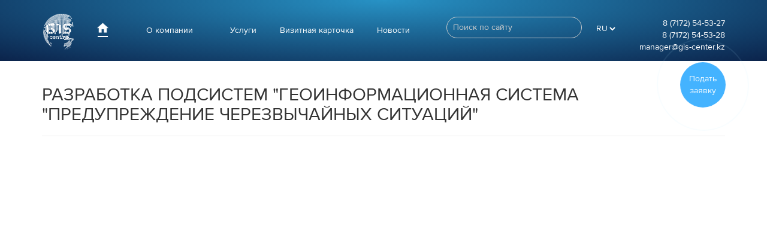

--- FILE ---
content_type: text/html; charset=utf-8
request_url: https://gis-center.kz/ru/uslugi/proekty/17-2012/84-razrabotka-podsistem-geoinformatsionnaya-sistema-preduprezhdenie-cherezvychajnykh-situatsij
body_size: 5879
content:
    <!DOCTYPE html>
    <html xmlns="http://www.w3.org/1999/xhtml" xml:lang="ru-ru" lang="ru-ru" dir="ltr">

    <head>
            	<base href="https://gis-center.kz/ru/uslugi/proekty/17-2012/84-razrabotka-podsistem-geoinformatsionnaya-sistema-preduprezhdenie-cherezvychajnykh-situatsij" />
	<meta http-equiv="content-type" content="text/html; charset=utf-8" />
	<meta name="author" content="Super User" />
	<meta name="description" content="Все проекты компании ТОО «Казахстанский Центр геоинформационных систем» в Казахстане" />
	<meta name="generator" content="Joomla! - Open Source Content Management" />
	<title>РАЗРАБОТКА ПОДСИСТЕМ &quot;ГЕОИНФОРМАЦИОННАЯ СИСТЕМА &quot;ПРЕДУПРЕЖДЕНИЕ ЧЕРЕЗВЫЧАЙНЫХ СИТУАЦИЙ&quot;</title>
	<link href="https://gis-center.kz/ru/component/search/?Itemid=124&amp;catid=17&amp;id=84&amp;format=opensearch" rel="search" title="Искать gis.kz" type="application/opensearchdescription+xml" />
	<link href="/media/mod_falang/css/template.css" rel="stylesheet" type="text/css" />
	<script src="/media/jui/js/jquery.min.js" type="text/javascript"></script>
	<script src="/media/jui/js/jquery-migrate.min.js" type="text/javascript"></script>
	<script src="/media/system/js/html5fallback.js" type="text/javascript"></script>
	<script type="text/javascript">

	</script>
	<link rel="alternate" href="https://gis-center.kz/ru/uslugi/proekty/17-2012/84-razrabotka-podsistem-geoinformatsionnaya-sistema-preduprezhdenie-cherezvychajnykh-situatsij" hreflang="ru-RU" />
	<link rel="alternate" href="https://gis-center.kz/kz/uslugi/proekty/17-2012/84-" hreflang="kz-KZ" />
	<link rel="alternate" href="https://gis-center.kz/en/uslugi/proekty/17-2012/84-" hreflang="en-GB" />

        <meta name="viewport" content="width=device-width, initial-scale=1.0, user-scalable=no, minimum-scale=1.0, maximum-scale=1.0">
        <meta name="yandex-verification" content="4ffe07c793a33fd8" />
        <meta name="google-site-verification" content="ueFxTPEtWiGvEx_7_gzxPozEIwz90a0CuFI66MOvx44" />
        <link rel="shortcut icon" href="/images/favicon.png" type="image/png">
        <link rel="stylesheet" href="/templates/system/css/system.css" type="text/css" />
        <link rel="stylesheet" href="/templates/system/css/general.css" type="text/css" />
        <link rel="stylesheet" href="/templates/mytemplate/bootstrap/css/bootstrap.min.css">
        <link rel="stylesheet" href="/templates/mytemplate/css/personal.css?version=0.0.02" type="text/css" />
        <link rel="stylesheet" href="/templates/mytemplate/css/media.css?version=0.0.07" type="text/css" />
        <link rel="stylesheet" href="/templates/mytemplate/css/lightbox.css" type="text/css" />
        <link rel="stylesheet" href="/templates/mytemplate/css/owl.carousel.css" type="text/css" />
        <link rel="stylesheet" href="/templates/mytemplate/css/owl.theme.default.css" type="text/css" />
        <link rel="stylesheet" href="/templates/mytemplate/css/animate.css" type="text/css" />
        <link rel="stylesheet" href="/templates/mytemplate/css/slicknav.min.css" type="text/css" />
        <script src="https://ajax.googleapis.com/ajax/libs/jquery/1.11.3/jquery.min.js" type="text/javascript"></script> 
        <script src="/templates/mytemplate/js/maskedinput.js"></script>
        <script src="/templates/mytemplate/bootstrap/js/bootstrap.min.js"></script>
        <script src="/templates/mytemplate/js/script.js"></script>
        <script src="/templates/mytemplate/js/owl.carousel.js"></script>
        <script src="/templates/mytemplate/js/jquery.slicknav.min.js"></script>
        <!-- Yandex.Metrika counter -->
<script type="text/javascript" >
   (function(m,e,t,r,i,k,a){m[i]=m[i]||function(){(m[i].a=m[i].a||[]).push(arguments)};
   m[i].l=1*new Date();k=e.createElement(t),a=e.getElementsByTagName(t)[0],k.async=1,k.src=r,a.parentNode.insertBefore(k,a)})
   (window, document, "script", "https://mc.yandex.ru/metrika/tag.js", "ym");

   ym(51880721, "init", {
        id:51880721,
        clickmap:true,
        trackLinks:true,
        accurateTrackBounce:true,
        webvisor:true
   });
</script>
<noscript><div><img src="https://mc.yandex.ru/watch/51880721" style="position:absolute; left:-9999px;" alt="" /></div></noscript>
<!-- /Yandex.Metrika counter -->
      
      
<!-- Global site tag (gtag.js) - Google Analytics -->
<script async src="https://www.googletagmanager.com/gtag/js?id=UA-132337842-1"></script>
<script>
  window.dataLayer = window.dataLayer || [];
  function gtag(){dataLayer.push(arguments);}
  gtag('js', new Date());

  gtag('config', 'UA-132337842-1');
</script>

</head>

  
 <body class="second-page">
       <div class="totop">
        <script src="/templates/mytemplate/js/lightbox.js"></script> <a id="touch-menu"><span></span><span></span><span></span></a>
        <div id="header">
            
          <div class="navigation2">
            <div class="container"> 
            <div class="menuall">
            		<div class="moduletable-logo">
						

<div class="custom-logo"  >
	<a href="/"><img src="/images/logo.png" alt=""/></a></div>
		</div>
			<div class="moduletable_menu">
						<ul class="nav menu">
<li class="item-101 default"><a href="/ru/" ><img src="/images/home.png" alt="Главная" /></a></li><li class="item-102 deeper parent"><a href="#" >О компании</a><ul class="nav-child unstyled small"><li class="item-109"><a href="/ru/o-kompanii/o-nas" >О нас</a></li><li class="item-110"><a href="/ru/o-kompanii/karera" >Карьера</a></li><li class="item-111"><a href="/ru/o-kompanii/studentam" >Студентам</a></li><li class="item-112"><a href="/ru/o-kompanii/preliminaring" >Прелиминаринг</a></li></ul></li><li class="item-103 active deeper parent"><a href="#" >Услуги</a><ul class="nav-child unstyled small"><li class="item-113"><a href="/ru/uslugi/razrabotka-korporativnykh-geoinformatsionnykh-sistem" >Разработка корпоративных геоинформационных систем </a></li><li class="item-114"><a href="/ru/uslugi/sozdanie-tsifrovoj-kartograficheskoj-produktsii" >Создание цифровой картографической продукции </a></li><li class="item-115"><a href="/ru/uslugi/geoservisy" >Геосервисы</a></li><li class="item-116"><a href="/ru/uslugi/distributsiya-arcgis" >Дистрибуция ArcGis</a></li><li class="item-117"><a href="/ru/uslugi/predlozhenie-dlya-vuzov" >Предложение для ВУЗов</a></li><li class="item-118"><a href="/ru/uslugi/obuchenie-po-rabote-v-arcgis-desktop" >Обучение по работе в ArcGis Desktop</a></li><li class="item-119"><a href="/ru/uslugi/konsaltingovye-uslugi" >Консалтинговые услуги </a></li><li class="item-124 current active parent"><a href="/ru/uslugi/proekty" >Проекты</a></li></ul></li><li class="item-104"><a href="/ru/vizitka-kompanii" >Визитная карточка</a></li><li class="item-127"><a href="/ru/novosti" >Новости</a></li></ul>
		</div>
			<div class="moduletable-search">
						<div class="search-search">
	<form action="/ru/uslugi/proekty" method="post" class="form-inline">
		<label for="mod-search-searchword" class="element-invisible">Искать...</label> <input name="searchword" id="mod-search-searchword" maxlength="200"  class="inputbox search-query" type="search" placeholder="Поиск по сайту" />		<input type="hidden" name="task" value="search" />
		<input type="hidden" name="option" value="com_search" />
		<input type="hidden" name="Itemid" value="144" />
	</form>
</div>
		</div>
			<div class="moduletable-lang">
						<div class="mod-languages-lang">

    <form name="lang" method="post" action="https://gis-center.kz/ru/uslugi/proekty/17-2012/84-razrabotka-podsistem-geoinformatsionnaya-sistema-preduprezhdenie-cherezvychajnykh-situatsij">
	<select class="inputbox" onchange="document.location.replace(this.value);" >
	        		    <option value="/ru/uslugi/proekty/17-2012/84-razrabotka-podsistem-geoinformatsionnaya-sistema-preduprezhdenie-cherezvychajnykh-situatsij" selected="selected">RU</option>
                            		    <option value="/kz/uslugi/proekty/17-2012/84-" >KZ</option>
                            		    <option value="/en/uslugi/proekty/17-2012/84-" >EN</option>
                    	</select>
	</form>

</div>
		</div>
			<div class="moduletable-phone">
						

<div class="custom-phone"  >
	<div>
<a href="tel:+77172545327">8 (7172) 54-53-27</a> <br/>
<a href="tel:+77172545328">8 (7172) 54-53-28</a>  
</div>
 
<a href="mailto:manager@gis-center.kz">manager@gis-center.kz</a></div>
		</div>
	 
            </div>  
            </div>
        </div>
         </div>
   <div id="main" class="container">
     <div id="content">
       <div class="jr_component">
                  <div class="jr_full">
           
           <div class="item-page-proekty" itemscope itemtype="https://schema.org/Article">
	<meta itemprop="inLanguage" content="ru-RU" />
	
		
			<div class="navigation1">
	<div class="page-header">
					<h2 itemprop="headline">
				РАЗРАБОТКА ПОДСИСТЕМ &quot;ГЕОИНФОРМАЦИОННАЯ СИСТЕМА &quot;ПРЕДУПРЕЖДЕНИЕ ЧЕРЕЗВЫЧАЙНЫХ СИТУАЦИЙ&quot;			</h2>
									</div>
	</div>
					
	
	
				
								<div itemprop="articleBody">
		 
<div class="geo">
<!--<iframe src="https://arcgis.gis-center.kz/portal/apps/MapJournal/index.html?appid=4e0dc0bff99e4d378386dbe4016029e1" width="100%" height="100%" align="left">
</iframe>  -->
</div>	</div>

	
							</div>
<div><a title="Faboba : Cr&eacute;ation de composantJoomla" style="font-size: 8px;; visibility: visible;display:inline;" href="http://www.faboba.com" target="_blank">FaLang translation system by Faboba</a></div> </div>
                  <div class="clr"></div>
       </div>
     </div>
   </div>
   
        
         
        <div class="backgray">
        
        
        
        
          
         
<div class="wrapper newslast" id="newslast1">
        <div class="container">
            <div class="default">
                <h2>Новости</h2>
                                <div class="blog1">
                    <p class="dlitelnost">10.10.2025</p>
                    <p class="txt">Компания заключила договор по услуге по предоставлению лицензий ArcGIS АО “Авиационная администрация Казахстана”</p>
                </div>
                                <div class="blog1">
                    <p class="dlitelnost">22.08.2025</p>
                    <p class="txt">Компания заключила договор  по услуге по предоставлению лицензии ArcGIS НАО “Евразийский национальный университет им.Л.Н.Гумилева”</p>
                </div>
                                <div class="blog1">
                    <p class="dlitelnost">30.07.2025</p>
                    <p class="txt">Компания заключила договор по услуге по предоставлению лицензии ArcGIS РГП "Государственный институт проведения работ по обследованию земель" Комитета по управлению земельными ресурсами Министерства сельского хозяйства Республики Казахстан”</p>
                </div>
                              <a class="moreread" href="/novosti">Все новости</a>
            </div>
        </div>
   </div>  
        
        
      </div>
   
   </div>
      
      <div id="footer">
      

<div class="custom-footer"  >
	<div class="container">
  <div class="col-md-12 ft">
    <ul>
    <!--<li><a href="/o-kompanii/o-nas" class="fat">О компании</a></li>
    <li><a href="/uslugi/razrabotka-korporativnykh-geoinformatsionnykh-sistem" class="fat">Услуги</a></li>-->
    <li><a href="/vizitka-kompanii" class="fat">Визитная карточка</a></li>
    </ul>
  </div>
  <div class="col-md-12 ft2">
    <p class="kont">
     <div>  
      <div >
    <a href="tel:+77172545327" class="bold">8 (7172) 54-53-27</a> <br>
      <a href="tel:+77172545328" class="bold">8 (7172) 54-53-28</a>
    </div>   
        
    <a href="mailto:manager@gis-center.kz">manager@gis-center.kz</a>
      </p>
  </div>
  <div class="col-md-24">
  <!-- <a class="copyright" href="https://cosmoweb.kz/astana" target="_blank">Разработано в COSMOWEB - создание сайтов в Астане</a>-->
  </div>
  
  <!--<a href="#myModal" data-toggle="modal" class="zakazat">Подать заявку</a>-->
  
<a href="#myModal" data-toggle="modal" class="telephone">
<div class="circlephone" style="transform-origin: center;"></div><div class="circle-fill" style="transform-origin: center;"></div><div class="img-circle" style="transform-origin: center;"><div class="img-circleblock" style="transform-origin: center;">Подать заявку</div></div>
</a>
  
  
  
</div></div>
 
      </div>
      
      <div class="modal fade" id="myModal" tabindex="-1" role="dialog" aria-labelledby="myModalLabel" aria-hidden="true" style="display: none;">
      <div class="modal-dialog big">
        <div class="modal-content">
          <div class="modal-header">
            </div>
          <div class="modal-body"> 
            <form id="form23"  method="POST">
              <button type="button" class="close" data-dismiss="modal" aria-hidden="true">×</button> 
              <h4 class="modal-title" id="myModalLabel">Нужна консультация по разработке корпоративных геоинформационных систем?</h4>
              <p><small>Программа: <input type="text" name="tip" readonly=""></small></p>
              <p> Имя: <input class="form-control" autocomplete="on" id="form_name" type="text" name="imy" required> </p>
              <p> Телефон: <input class="form-control" autocomplete="on" id="form_phone1" type="text" name="telefon" required> </p>
              <p> E-mail:<input class="form-control" autocomplete="on" id="form_email" type="email" name="email" required></p>
              <p> Содержание:<input class="form-control" autocomplete="on" id="form_sodr" type="sodr" name="sodr" required></p>
              <input class="" type="hidden" name="formDatas" value="Заявка с сайта">
              <input type="submit" value="Отправить заявку" class="btn-send form-control"> 
            </form>
             <div class="modimg">
             <img src="/images/gl1.png" alt="глобус">
            </div>
          </div>
        </div>
      </div>
     </div>

   
<div id="back-top" style="display: block;">
<a href="#"><img src="/images/top.svg"></a>
</div>
   
   
<script>
  jQuery(".second-page #header").addClass("astana"); 
</script> 
   
 <script>  
  jQuery(function ($) {
                $("#back-top").hide();
                $(function () {
                    $(window).scroll(function () {
                        if ($(this).scrollTop() > 50) {
                            $('#back-top').fadeIn();
                        }
                        else {
                            $('#back-top').fadeOut();
                        }
                    });
                    $('#back-top a').click(function () {
                        $('body,html').animate({
                            scrollTop: 0
                        }, 800);
                        return false;
                    });
                });
            });
           jQuery(document).ready(function () {
                jQuery('a#touch-menu').click(function () {
                    if (jQuery('ul.menu').css('display') == 'none') {
                        jQuery('ul.menu').css('display', 'block');
                    }
                    else {
                        jQuery('ul.menu').css('display', 'none');
                    }
                });
            });  
   
$('.year-carousel').owlCarousel({
    loop:true,
    autoplay:true,
    margin:10,
    nav:true,
    dots:false,
    animateIn: 'fadeIn',
    smartSpeed:450,
    responsive:{
        0:{
            items:1
        },
        600:{
            items:1
        },
        1000:{
            items:1
        }
    }
});
  
$('.partner-carousel').owlCarousel({
    loop:true,
    autoplay:true,
    margin:10,
    nav:false,
    dots:false,
    responsive:{
        0:{
            items:2
        },
        600:{
            items:3
        },
        1000:{
            items:5
        }
    }
});
   
  $('.sl-carousel').owlCarousel({
    loop:true,
    autoplay:true,
    margin:10,
    nav:true,
    navText: ["<img src='/images/left.png'>","<img src='/images/right.png'>"],
    dots:false,
    animateIn: 'fadeInLeftBig',
    responsive:{
        0:{
            items:1
        },
        600:{
            items:1
        },
        1000:{
            items:1
        }
    }
}); 
   
   
$('.god-carousel').owlCarousel({
    loop:true,
    autoplay:true,
    margin:10,
    nav:true,
    dots:false,
    animateOut: 'slideOutDown',
    animateIn: 'flipInX',
    responsive:{
        0:{
            items:1
        },
        600:{
            items:1
        },
        1000:{
            items:1
        }
    }
}); 
   jQuery(document).ready(function(){
        jQuery(function(jQuery){
          var content_height = jQuery('.navigation2').offset().top;
          jQuery(window).scroll(function() {             
            var top = jQuery(document).scrollTop();
            if (top > content_height) jQuery('.navigation2').addClass('fixed'); 
            else jQuery('.navigation2').removeClass('fixed');
          });
        });
      }); 
   
       jQuery(document).ready(function(){
        jQuery(function(jQuery){
          var content_height = jQuery('.navigation1').offset().top;
          jQuery(window).scroll(function() {             
            var top = jQuery(document).scrollTop();
            if (top > content_height) jQuery('.navigation1').addClass('fixed'); 
            else jQuery('.navigation1').removeClass('fixed');

          });
        });
      });
   
if (jQuery('div').hasClass('moduletable-menu')) {
    jQuery('.moduletable-menu ul').attr("id", "menu2");
}
jQuery('.menu').attr("id", "menu2"); 

jQuery('#menu2').slicknav({
	duration: 500,
    label: '',
    brand: "<a href='/'><img src='/images/logo.png' class='responsive'></a>"
});
  
  $(".slicknav_brand").after("<a class='mob_header_num' href='tel:+77172738026'>8 (7172) 73-80-26</a>");

  jQuery(document).ready(function() { 
  jQuery('input[name="tip"]').val(jQuery('h2[itemprop="headline"]').text().replace(/\s{2,}/g, ' ')); 
  }); 
   
  jQuery('.cat-children .last a').attr('href', '/uslugi/proekty/obshchaya-informatsiya-dlya-diagrammy'); 
   
</script>
           
</body>
</html>

--- FILE ---
content_type: text/css
request_url: https://gis-center.kz/templates/mytemplate/css/personal.css?version=0.0.02
body_size: 6726
content:
@font-face {
			font-family: "ProximaNovaRegular";
			src: url("../fonts/ProximaNovaRegular/ProximaNovaRegular.eot");
			src: url("../fonts/ProximaNovaRegular/ProximaNovaRegular.eot?#iefix")format("embedded-opentype"),
			url("../fonts/ProximaNovaRegular/ProximaNovaRegular.woff") format("woff"),
			url("../fonts/ProximaNovaRegular/ProximaNovaRegular.ttf") format("truetype");
			font-style: normal;
			font-weight: normal;
}
@font-face {
			font-family: "ProximaNovaBold";
			src: url("../fonts/ProximaNovaBold/ProximaNovaBold.eot");
			src: url("../fonts/ProximaNovaBold/ProximaNovaBold.eot?#iefix")format("embedded-opentype"),
			url("../fonts/ProximaNovaBold/ProximaNovaBold.woff") format("woff"),
			url("../fonts/ProximaNovaBold/ProximaNovaBold.ttf") format("truetype");
			font-style: normal;
			font-weight: normal;
}
@font-face {
			font-family: "ProximaNovaBlack";
			src: url("../fonts/ProximaNovaBlack/ProximaNovaBlack.eot");
			src: url("../fonts/ProximaNovaBlack/ProximaNovaBlack.eot?#iefix")format("embedded-opentype"),
			url("../fonts/ProximaNovaBlack/ProximaNovaBlack.woff") format("woff"),
			url("../fonts/ProximaNovaBlack/ProximaNovaBlack.ttf") format("truetype");
			font-style: normal;
			font-weight: normal;
}

body {
    width: 100%;
    height: 100%;
    margin: 0;
    padding: 0;
    font-family: "ProximaNovaRegular";
    display: flex;
    flex-direction: column;
    min-height: 100vh;
}

.jr_component {
    width: 100%;
    margin: 0 auto;
}

.jr_component .jr_full {
    float: left;
    width: 100%;
}

.jr_component .jr_middle {
    float: left;
    width: 70%;
}

.jr_component .jr_small {
    float: left;
    width: 30%;
}

.jr_component .jr_right {
    float: left;
    width: 27%;
    margin-left: 3%;
}

.jr_component .jr_left {
    float: left;
    width: 27%;
    margin-left: 3%;
}

.jr_component .jr_right,
.jr_component .jr_left {
    float: left;
}

.jr_component .jr_right .moduletable,
.jr_component .jr_left .moduletable {
    float: left;
    margin: 2;
    padding: 2%;
    width: 96%;
}

.clr {
    clear: both;
    float: none;
    margin: 0;
    padding: 0;
}

div#back-top img {
    position: fixed;
    right: 2%;
    top: inherit;
    bottom: 20px;
    z-index: 10;
}
.slider {
  width: 100%;
  height: 100%;
  margin: 0 auto;
  overflow: hidden;
  }

.slider__container {
    position: relative;
    width: 100%;
    height: 100%;
    display: block;
    margin: 0;
    padding: 0;
    font-size: 0;
    list-style: none;
    white-space: nowrap;
}

.slider__content {
    top: 0;
    left: 0;
    width: 100%;
    height: 100%;
    font-size: 16px;
}
    
.slider__item {
    position: relative;
    height: 100%;
    width: 100%;
    display: inline-block;
}

.slider-controls {
  width: 100%;
  position: absolute;
  top: 58%;
  z-index: 10;
  width: 20%;
  left: 8%;
}
  
.slider-controls > .previous,
.slider-controls > .next {
    position: absolute;
    width: 50px;
    height: 50px;
    display: block;
    cursor: pointer;
    border: none;
    outline: none;
    user-select: none;
    background-size: 48px;
    background-color: transparent;
    background-repeat: no-repeat;
}
.slider-controls > .next {
    background-image: url("/images/right.png");
    left: 100px;
}

.slider-controls > .previous {
    left: 20px;
    background-image: url("/images/left.png");
}

.slider-navigation {
  position: absolute;
  left: 0;
  right: 0;
  bottom: 32px;
  text-align: center;
  display: none;
}

.slider-navigation > li {
    position: relative;
    display: inline-block;
    margin-right: 12px; 
}

.slider-navigation > li > a {
      display: inline-block;
      width: 15px;
      height: 15px;
      border: 3px solid #FFF;
      border-radius: 50%;
      background: transparent;
      transition: all 0.4s ease; 
}

.slider-navigation > li > a.is-active {
        background: rgba(255, 255, 255, 0.5);
        border-color: rgba(255, 255, 255, 0); 
}

.section {
  position: relative;
  width: 100%;
  height: 100%;
  box-sizing: border-box; 
}

.grid {
  display: table;
}

.grid > .column {
    width: 50%;
    display: table-cell;
    vertical-align: middle; 
}

.grid > .column:first-child {
      text-align: right;
      vertical-align: unset;
      padding-top: 10%;
}

.title {
  font-size: 40px;
  color: #FFF;
  text-align: left;
  padding-left: 17%;
  font-family: "ProximaNovaBold";
}
.title a {
    color: #fff;
}
.menuall {
    position: absolute;
    z-index: 2;
    width: 100%;
    margin-top: 2%;
}

.moduletable-slider {
    background: radial-gradient(at top, #2792c5, #0b234b);
    position: relative;
    height: 100vh;
}
#header .container {
    position: relative;
}

.moduletable-logo {
    width: 5%;
    float: left;
}

.moduletable_menu ul {
    padding: 0;
}

.moduletable_menu ul li {
    display: table-cell;
    width: 1%;
}

.moduletable_menu {
    width: 52%;
    float: left;
}

.moduletable-search {
    float: left;
    width: 22%;
    margin-top: 5px;
    text-align: right;
}

.moduletable-lang {
    float: left;
    width: 7%;
    margin-top: 15px;
    text-align: center;
}

.moduletable_menu .nav>li>a:hover, .nav>li>a:focus {
    background: transparent;
    color: #fff;
}
.moduletable_menu .nav>li>a {
    color: #fff;
    text-align: center;
    padding: 15px 0;
}

.moduletable-search label {
    display: none;
}

input[type="search"] {
    border-radius: 20px;
    background: transparent;
    width: 90%;
    padding: 7px 10px;
    border: 1px solid #ccc;
}

.moduletable-search ::placeholder {
    color: #ccc;
}
.grid > .column:last-child {
    padding: 5% 0;
}

.bluered {
    position: absolute;
    bottom: 0;
    min-height: 168px;
    z-index: 1;
}
.moduletable-phone {
    width: 14%;
    float: left;
    text-align: right;
    padding-top: 6px;
}

.moduletable-phone a {
    color: #fff;
}

p.whblue {
    font-size: 18px;
    font-family: "ProximaNovaBold";
}

.bluered p {
    color: #b3d9ff;
}

.bluered .col-md-12:first-child {
    padding: 30px 100px;
    padding-left: 9%;
}
.blockfir {
    float: left;
    width: 49.9%;
    background: #025b94ba;
    min-height: 168px;
    padding: 50px 40px;
    border-radius: 10px;
    display: flex;
    margin-right: 0.1%;
}

.blockfir p span {
    display: block;
    font-family: "ProximaNovaBold";
    font-size: 24px;
    margin-bottom: 20px;
}

.blockfir p {
    font-size: 16px;
    color: #fff;
}
.col-md-12.last {
    padding: 0;
}
.moduletable-usl {
    background: #0a2745;
    padding: 5% 0;
}

.moduletable-usl .col-md-8 img {
    width: 100%;
    border-radius: 10px;
    z-index: 3;
}

.logus {
    width: unset! important;
    position: absolute;
    top: 35%;
    left: 50%;
    transform: translate(-50%);
}

.moduletable-usl .col-md-8 p {
    position: absolute;
    top: 50%;
    left: 50%;
    transform: translate(-50%);
    color: #fff;
    font-size: 18px;
    text-align: center;
    opacity: 0;
}

.moduletable-usl .col-md-8 {
    padding: 0;
    border-radius: 10px;
    display: table;
    margin-bottom: 0.5%;
    width: 32.3%;
    margin-right: 0.5%;
    margin-left: 0.5%;
    min-height: 232px;
}
.col-md-8.bir:before {
    background: #0887a7;
}
.col-md-8.second:before {
    background: #511001;
}
.col-md-8.third:before {
    background: #01360a;
}
.col-md-8.four:before {
    background: #350e41;
}
.col-md-8.five:before {
    background: #01092f;
}
.col-md-8.six:before {
    background: #012b3b;
}
.col-md-8.bir:hover:before {
    opacity: 1;
    transition: 0.5s;
}
.col-md-8.second:hover:before {
    opacity: 1;
    transition: 0.5s;
}
.col-md-8.third:hover:before {
    opacity: 1;
    transition: 0.5s;
}
.col-md-8.four:hover:before {
    opacity: 1;
    transition: 0.5s;
}
.col-md-8.five:hover:before {
    opacity: 1;
    transition: 0.5s;
}
.col-md-8.six:hover:before {
    opacity: 1;
    transition: 0.5s;
}
.moduletable-usl .col-md-8:before {
    content: "";
    position: absolute;
    z-index: 2;
    top: 0;
    left: 0;
    width: 100%;
    height: 100%;
    border-radius: 10px;
    opacity: 0;
}
.moduletable-usl .col-md-8:hover .logus {
    top: 15%;
    transition: 0.5s;
}

.moduletable-usl .col-md-8:hover p {
    z-index: 3;
    opacity: 1;
}
.moduletable-proekty {
    padding: 5% 0;
}

a[href="http://www.faboba.com"] {
    display: none! important;
}
.bel {
    font-size: 42px;
    font-family: "ProximaNovaBold";
    margin-bottom: 0;
    padding-right: 25%;
}
.slicknav_menu {
    display: none;
}
.col-md-12.pr p {
    color: #fff;
    margin-bottom: 0;
}
.prs {
    min-height: 130px;
    margin-bottom: 3%;
}
.col-md-12.pr:last-child {
    padding-top: 20px;
}
.col-md-12.firts {
    background: #394b60b5;
    border-radius: 7px;
    min-height: 116px;
    margin-bottom: 1%;
    width: 49%;
    margin-right: 0.5%;
    margin-left: 0.5%;
    padding: 10px 0;
}

.txtblue {
    display: table;
    padding-left: 5%;
    width: 80%;
}

.txtblue p span {
    font-family: "ProximaNovaBold";
    color: #fff;
    display: block;
    font-size: 20px;
}
.imgblue {
    width: 20%;
    float: left;
    height: 10;
}

.imgblue img {
    margin: 0 auto;
    display: table;
}

.txtblue p {
    color: #fff;
}
.col-md-12.firts:hover {
    transition: 0.3s;
    background: linear-gradient(to bottom left, #006493, #0692d5);
}
.numberyear {
    float: left;
    width: 30%;
    background: #0527478f;
    font-size: 190px;
    font-family: "ProximaNovaBold";
    border-radius: 10px;
    height: 260px;
}
.numberyear p {
    margin-bottom: 0;
    text-align: right;
    padding-right: 6%;
    color: #fff;
    height: 260px! important;
}
.yeartx {
    float: left;
    width: 70%;
    color: #fff;
    padding-left: 3%;
    padding-right: 20%;
    padding-top: 0;
}

.yeartx p span {
    font-family: "ProximaNovaBold";
    font-size: 30px;
    display: block;
    margin-bottom: 20px;
    text-transform: uppercase;
}
.moduletable-year {
    position: relative;
    padding: 5% 0;
    padding-top: 0;
}
.backgray {
    background: url(/images/bluegray.png);
}
.moduletable-year .owl-nav{position:absolute;width: 10%;left: 32%;top: 85%;margin-top: 0! important;}
.moduletable-year .owl-next{float:right;background:transparent!important;color:transparent!important;}
.moduletable-year .owl-prev{float:left;background:transparent!important;color:transparent!important;/* margin-left:-20px!important; */}
.moduletable-year .owl-next:before{content:url(/images/right.png);}
.moduletable-year .owl-prev:before{content:url(/images/left.png);}
.moduletable-company {
    padding: 5% 0;
}

h1 {
    color: #2f7fed;
    font-size: 16px;
    font-family: "ProximaNovaBold";
}

.ak {
    color: #fff;
    font-size: 42px;
    font-family: "ProximaNovaBold";
}

.okom {
    float: left;
    width: 60%;
}

.comp {
    float: left;
    width: 40%;
}

.okom p {
    color: #fff;
}
.moduletable-partners {
    background: #363d4f57;
    padding: 2% 0;
}
.moduletable-partners .owl-carousel .owl-item img {
    margin: 0 auto;
    object-fit: contain;
    height: 140px;
    border: 1px solid #fff;
    padding: 10px;
}
#footer {
    background: #051228;
    padding: 2% 0;
    padding-bottom: 10px;
}

#footer a {
    color: #fff;
}
.col-md-12.ft ul {
    padding: 0;
    margin-bottom: 0;
}

.col-md-12.ft ul li {
    list-style: none;
    display: table-cell;
    text-align: center;
}

.col-md-12.ft ul li a:hover {
    text-decoration: none;
}
.col-md-12.ft2 p {
    color: #fff;
    text-align: right;
}

.col-md-12.ft2 a {
    margin-right: 20px;
    margin-left: 20px;
}

.col-md-12.ft2 {
    text-align: right;
    float: right;
}
.kont span {
    font-family: "ProximaNovaBold";
    font-size: 18px;
}

a.copyright {
    text-align: center;
    display: table;
    width: 100%;
    margin-top: 20px;
}
select.inputbox {
    background: transparent;
    border: unset;
    color: #fff;
    width: 50%;
}
.hex.as1:hover {
    background-image: url(/images/redperson.png)! important;
}
.hexa, .hexa div {
  margin: 0 auto;
  transform-origin: 50% 50%;
  overflow: hidden;
}
.hexa {
    width: 175px;
    height: 200px;
    float: left;
    cursor: pointer;
}
img.bas {
    width: 173px;
    height: 200px;
    object-fit: contain;
}
.hexa div {
  width: 100%;
  height: 100%;
}
.hexa {
  transform: rotate(120deg);
}
.hex1 {
  transform: rotate(-60deg);
}
.hex2 {
  transform: rotate(-60deg);
}
img.sas {
    position: absolute;
    top: 0;
    left: 0;
    width: 173px;
    height: 200px;
    object-fit: cover;
    opacity: 0;
}
img.bas {
    width: 173px;
    height: 200px;
    object-fit: cover;
}
.imghex:hover .sas {
    opacity: 1;
}
.astana {
    background: radial-gradient(at top, #2792c5, #0b234b);
    padding-bottom: 1%;
}

.astana .menuall {
    position: static;
}

.year {
  font-family: 'Open Sans', sans-serif;
  -moz-transform: translate(-50%, -50%);
  -ms-transform: translate(-50%, -50%);
  width: 100%;
}
.year li.active:before {
  background: #0080f1;
}
.year li.active {
  opacity: 1;
}
.year li {
  display: inline-block;
  margin-right: 1rem;
  margin-left: 1rem;
  position: relative;
  opacity: 0.8;
  cursor: pointer;
  width: 22%;
}
.year li:hover {
  opacity: 1;
}
.year li:last-of-type {
  margin: 0;
}
.year li:last-of-type:after {
  content: none;
}

.yearproject .item {
    width: 100%;
    display: table;
}

.year li a img {
    height: 240px;
    object-fit: cover;
    padding: 10px;
}
.god {
    color: #1b608e;
    font-size: 50px;
    font-family: "ProximaNovaBold";
    margin: 0 auto;
    display: table;
    border-bottom: 1px solid #2179aa;
    width: 100%;
    text-align: center;
    margin-bottom: 20px;
}
.yearproject .owl-prev:before {
    content: url(/images/left-arrow.png);
    margin: 0 auto;
    display: table;
}
.yearproject .owl-next:before {
    content: url(/images/right-arrow.png);
    margin: 0 auto;
    display: table;
}

.yearproject .owl-next {
    color: transparent! important;
    background: #50242400! important;
    height: 40px;
    float: right;
}

.yearproject .owl-prev {
    color: transparent! important;
    background: #50242400! important;
    height: 40px;
    float: left;
}
.btnFeedback {
    color: #1b608e;
    font-size: 15px;
}

.btnFeedback:hover {
    text-decoration: none;
}
.zayavka .close {color: #0878dc;opacity: 1;font-size: 30px;text-shadow: none;}

.zayavka .modal-body img {
    width: 100%;
    margin-bottom: 20px;
}
.zayavka .modal-content {
    height: 30vh;
    display: table;
}
.park {
    float: left;
    font-size: 20px;
    width: 50%;
    padding-left: 10px;
    font-weight: bold;
}
.modalimg {
    width: 50%;
    float: left;
}

.park a {
    display: table;
    font-size: 16px;
    background: #106ab9;
    color: #fff;
    padding: 11px;
    margin-top: 30px;
    border-radius: 5px;
}
.yearproject .owl-controls {
    position: absolute;
    width: 100%;
    z-index: 1;
    bottom: 30%;
}
.kontakty .col-md-6 img {
    width: 100%;
}
.kontakty .col-md-18 a {
    margin-bottom: 20px;
    display: table;
    font-size: 16px;
    color: #000;
}

.kontakty .col-md-18 a img {
    margin-right: 10px;
}
.kontakty iframe {
    width: 100%;
    margin-top: 30px;
    margin-bottom: 30px;
}
.yeartx p {
    font-size: 25px;
}
ul.nav-child.unstyled.small li a {
    color: #fff;
    font-size: 14px;
}

ul.nav-child.unstyled.small {
	position: absolute;
	background: #055085;
	display: none;
	text-align: center;
	padding-left: 0;
	width: 190px;
	z-index: -2;
	margin-left: -32px;
}
.moduletable_menu ul li:hover ul.nav-child.unstyled.small {
    z-index: 3;
    display: block;
}
.kontakty {
    display: table;
}

.sat {
    display: table;
    width: 100%;
    margin: 5% 0;
}
.special {
    margin-bottom: 20px;
    text-align: center;
    font-size: 24px;
    color: #17537f;
    margin-top: 30px;
}
.moreread {
    background: #0080f1;
    padding: 10px;
    display: table;
    margin: 0 auto;
    color: #fff;
    margin-bottom: 20px;
}
.col-md-12.twobl p span {
    display: table;
    margin: 0 auto;
    font-size: 20px;
    color: #0080f1;
    font-weight: bold;
}

.col-md-12.twobl p {
    font-size: 14px;
    border: 1px solid #0080f1;
    padding: 10px;
    height: 110px;
    text-align: center;
}
ul.nav-child.unstyled.small li {
    display: table;
    width: 100%;
    border-bottom: 1px solid #fff;
    padding: 10px;
    margin: 0;
}
ul.nav-child.unstyled.small li a:hover {
    text-decoration: none;
}

ul.nav-child.unstyled.small li:hover {
    background: #1e6b9a;
    transition: 0.5s;
}
.zdem {
    color: #016ccc;
    font-size: 23px;
    margin: 20px 0;
    text-align: center;
    padding: 20px;
    display: table;
    width: 100%;
}
.zdem.gis {
    margin: 0;
    padding: 0;
    font-size: 20px;
    margin-bottom: 10px;
    text-transform: uppercase;
    color: #000;
}
.blog-proekty .cat-children>div {
    display: table;
    width: 32.3%;
    float: left;
    border: 1px solid #1b5498;
    margin: 0.5%;
    -moz-transition: all 1s ease-out;
    -o-transition: all 1s ease-out;
    -webkit-transition: all 1s ease-out;
}

.blog-proekty .page-header {
    text-align: center;
    border-bottom: unset;
}

.blog-proekty .cat-children>div:hover {
    -webkit-transform: scale(1.1);
    -moz-transform: scale(1.1);
    -o-transform: scale(1.1);
    background: radial-gradient(at top, #2792c5, #19458e);
}

.blog-proekty .cat-children>div:hover .page-header a {
    color: #fff;
    text-decoration: none;
}

.blog-proekty {
    display: table;
    width: 100%;
    margin: 30px 0;
}
.blog-proekty .clearfix {
    display: table;
    border: 2px solid #227dae;
    width: 30%;
    float: left;
    margin: 0.5%;
    padding: 15px;
}

.blog-proekty .clearfix .page-header {
    margin: 0 auto;
    height: 125px;
    margin-bottom: 10px;
}

.blog-proekty .clearfix .page-header h2 {
    margin: 0 auto;
    text-align: left;
    line-height: 0.8;
}

.blog-proekty .clearfix .readmore {
    background: #2077a8;
    display: table;
    margin-top: 10px;
}

.blog-proekty .clearfix .readmore a {
    color: #fff;
}

.blog-proekty .clearfix .page-header h2 a:hover {
    text-decoration: none;
}
select.inputbox option {
  background: #175480;  
}
body a:hover {
    text-decoration: none;
}

.moreread:hover {
    color: #fff;
}
.inside {
    float: left;
    width: 13%;
    border: 1px solid #0080f1;
    margin: 0.5%;
    background: #0080f14d;
}

.inside img {
    width: 100%;
    height: 120px;
    object-fit: contain;
    padding: 10px;
}
.strory {
    background: #195c8a;
    padding: 5px;
    color: #fff;
    float: left;
    font-size: 16px;
}
.strory:hover {
    color: #fff;
}
.special.ask {
    display: table;
    margin-top: 0;
}
.search {
    margin: 20px 0;
}
.search .btn-group.pull-left input {
    border: 1px solid #1c6694;
    padding: 10px;
}

.search .btn-group.pull-left button {
    background: #17527e;
    color: #fff;
    margin-top: 4px;
}
.kontakty .col-md-6 {
    padding: 0;
    margin-bottom: 20px;
}
.moduletable-news {
    display: table;
    width: 100%;
    padding: 5% 0;
    padding-bottom: 0;
}
.zakazat {
    right: 0;
    top: 8%;
    background: #0d2c55;
    padding: 10px;
    position: fixed;
    z-index: 9;
}
input.btn-send.form-control {
    background: #0a4a77;
    color: #fff;
    width: 60%;
    margin: 0 auto;
    background: linear-gradient(      to bottom right,        #1f73a3, #248bce,       #3586ff, #4f9bdc,       #54c3e4, #00C9FF,       #12c0f5, #a6ecf7);
    background-repeat: no-repeat;
    background-size: 1000% 1000%;
    animation: gradient 60s ease infinite;
    border-radius: 10px;
    font-size: 18px;
    height: unset! important;
    border: unset;
}

.modal-header .close {
    color: #0a4a77! important;
    opacity: 1;
}

.modal-title {
    text-align: left;
    color: #0073a0;
    font-size: 20px;
    margin-top: 23px;
    margin-bottom: 10px;
}
.btnFeedback span {
    height: 60px;
    display: table;
    color: #000;
    text-align: center;
    width: 100%;
}
.blog-proekty .clearfix img {
    width: 100%;
    height: 160px;
    object-fit: cover;
}
.blog-proekty .clearfix .page-header h2 a {
    font-size: 14px;
    line-height: unset;
}

.blog-proekty .pull-left {
    margin-bottom: 20px;
}
.item-page-proekty .pull-left.item-image {
    width: 40%;
    margin-right: 10px;
}

.item-page-proekty .pull-left.item-image img {
    width: 100%;
}

.item-page-proekty .insmat span {
    color: #0080f1;
    font-family: "ProximaNovaBold";
}
.insimage {
    margin-bottom: 20px;
}
.comp img {
    width: 100%;
}
.ak a {
    color: #fff;
}

.moduletable-news .okom {
    padding-left: 2%;
}
.zagalovok span {
    color: #2f7fed;
    font-size: 16px;
    font-family: "ProximaNovaBold";
    display: table;
    margin-bottom: 20px;
}
.more:after {
    content: url(/images/right.png);
    position: absolute;
    margin-left: 10px;
}

.more {
    color: #237fed;
}
.blog1 {
    border-bottom: 1px solid #ccc;
    margin-bottom: 4%;
}

.namekurs {
    color: #2484b6;
    font-size: 16px;
    font-family: "ProximaNovaBold";
}
.txt {
    font-size: 16px;
}
.kodkurs {
    color: #237fed;
}

.dlitelnost {
    color: #237fed;
    font-size: 20px;
}

.pricekurs {
    color: #ffffff;
    background: #2f7fed;
    display: table;
    padding: 5px;
}

.default h1 {
    text-align: center;
    border-bottom: 1px solid #ccc;
    padding-bottom: 20px;
    margin-bottom: 20px;
    font-size: 25px;
}
ul.kodmenu {
  list-style: none;
}
ul.kodmenu li span {
    color: #0080f1;
}

ul.kodmenu li {
    display: table;
    padding: 5px;
    margin-bottom: 5px;
    width: 120px;
    border: 1px solid #144975;
}
.courseselect {
    border: 1px solid #0080f1;
    width: 280px;
    margin-bottom: 10px;
    padding: 10px;
}
button.kp {
    background: #0080f1;
    border: unset;
    padding: 10px;
    margin-bottom: 20px;
    color: #fff;
}
.red {
    color: red;
    font-size: 16px;
}
.geo iframe {
    width: 100%;
    height: 500px;
}
.gislink {
    display: table;
    border: 1px solid #0080f1;
    padding: 10px;
    background: #0080f1;
    color: #fff;
    font-size: 16px;
    margin: 0 auto;
}
.moduletable-partners h2 {
    color: #fff;
    font-size: 42px;
    font-family: "ProximaNovaBold";
    text-align: left;
    border: unset;
    margin-bottom: 20px;
}
.wrapper.newslast h2 {
    color: #fff;
    font-size: 42px;
    font-family: "ProximaNovaBold";
    text-align: left;
    border: unset;
    margin-bottom: 20px;
}

.wrapper.newslast .blog1 {
    width: 33.3%;
    float: left;
    border: unset;
    padding-right: 40px;
}
.wrapper.newslast .txt {
    color: #fff;
}
.newslast .dlitelnost {
    background: radial-gradient(at top, #2792c5, #0b234b);
    display: table;
    color: #fff;
    padding: 6px 15px;
}

.wrapper.newslast .moreread {
    float: left;
    text-decoration: none;
    background: radial-gradient(at top, #2792c5, #0b234b);
    display: table;
    color: #fff;
    padding: 6px 15px;
}

.wrapper.newslast {
    padding-top: 6%;
}
.second-page #newslast1 {
    display: none;
}
table.allread td {
    border: 1px solid #ccc;
    padding: 10px;
}

table.allread td a {
    color: #0080f1;
}
a.allbe {margin: 0 auto;display: table;margin-bottom: 7%;background: #0080f1;color: #fff;padding: 10px;}
.blog-disas .leading-0 {
    border: 1px solid #0080f1;
    margin-bottom: 10px;
}

.blog-disas .span6 {
    border: 1px solid #0080f1;
    margin-bottom: 20px;
}

.blog-disas {
    margin-top: 20px;
    margin-bottom: 20px;
}

.blog-disas .page-header {
    margin: 0;
    padding-left: 10px;
}
.blockfir p a {
    color: #fff;
}
div#back-top img {
    width: 2%;
}
.visit a {
    display: table;
    margin: 10px;
    border-bottom: 1px solid #185683;
    margin: 0! important;
    margin-bottom: 5px! important;
}
@keyframes gradient { 
  0%{background-position:0% 0%}
  50%{background-position:100% 100%}
  100%{background-position:0% 0%}
}
.modal-dialog .courseselect {
    width: 100%;
}
.modal-content {
    border-radius: unset;
    height: 490px;
}
a.moreread1 {
    float: left;
    text-decoration: none;
    background: radial-gradient(at top, #2792c5, #0b234b);
    display: table;
    color: #fff;
    padding: 6px 15px;
}
img.disg {
    height: 100px;
    object-fit: contain;
}
a.sendrez {
    background: #2484b5;
    padding: 10px;
    color: #fff! important;
    box-shadow: 4px 6px 5px 1px #144772;
    margin-bottom: unset! important;
    display: unset! important;
    font-size: unset! important;
}
.kodkurs span {
    color: #000;
}
.navigation2.fixed {
    top: 0;
    position: fixed;
    width: 100%;
    transition: 0.5s;
    z-index: 11;
    background: #2074a4;
    display: table;
    background-image: linear-gradient(#13446f, #4a88b3);
    padding-bottom: 20px;
}

.navigation2.fixed .menuall {
    position: static;
}
.totop {
    flex-grow: 1;
}
p.lk {
    font-size: 16px! important;
}
tr.clk p {
    margin-bottom: 0;
    font-size: 16px;
    padding: 20px;
}
table.pad td {
    /* padding: 10px; */
}
table.pad p {
    font-size: 15px;
}
.btnFeedback span {
    height: 160px;
    border-bottom: 1px solid #1b608e;
}
div[itemprop="articleBody"] {
    min-height: 1000px;
}
.special.as {
    margin-top: 0;
    text-align: left;
    padding-left: 20px;
    display: table;
    color: #000;
}
.insmat {
    font-size: 17px;
}
.download {
    border: 1px solid #7ad3ff;
    padding: 10px;
    font-size: 20px;
    color: #000;
}

.download:hover {
    background: #7ad3ff;
    transition: 0.5s;
}
.sl-carousel .owl-nav {
    position: absolute;
    top: 61%;
    left: 10%;
}

.sl-carousel .owl-nav .owl-prev, .owl-next {
    background: transparent! important;
}
.txtsl {
    width: 60%;
    float: left;
    padding-top: 13%;
}

.imgsl {
    width: 40%;
    float: left;
}

.imgsl img {
    width: 70%! important;
    padding-top: 19%;
}
.imgsl.se3c img {
    padding-top: 13%;
    width: 78%! important;
}
p.san.bif {
    /* font-size: 100px; */
    /* min-height: 260px; */
    /* padding-top: 55px; */
}
.txtblue a {
    color: #fff;
    padding-left: 20px;
}
.okom .moreread {float: left;background: radial-gradient(at top, #2792c5, #0b234b);}
.okno {
    width: 50%;
    float: left;
    padding-right: 20px;
    height: 500px;
}

.okno .gislink {
    height: 68px;
    margin-bottom: 15px;
    text-align: center;
}
a.lkh {
    display: unset! important;
    color: #2076a7! important;
    border-bottom: 1px solid #38729d;
}
.modal-dialog.big {
    width: 45%;
    top: 7%;
}

#form23 {
    float: left;
    width: 60%;
    padding: 20px;
    padding-top: 0;
}

.modimg {
    width: 40%;
    float: left;
}

.modimg img {
    width: 100%;
    height: 490px;
    object-fit: cover;
}
.modal-dialog.big .modal-header {
    border: unset;
    padding: 0;
}

.modal-dialog.big .modal-body {
    padding: 0;
}

.modal-dialog.big .close {
    font-size: 40px;
    text-shadow: unset;
    box-shadow: unset;
    color: #0a4a77;
    opacity: 1;
    font-weight: unset;
}

.modal-dialog.big .form-control {
    border-radius: unset;
    height: 40px;
}

#form23 p {
    font-size: 14px;
}
center {
    padding-top: 20px;
    font-size: 20px;
    color: #000;
}
.blog1.newslist {
    width: 48%;
    float: left;
    margin: 1%;
    border: 1px solid #139de2;
    height: 185px;
    padding: 10px;
}
.blog1.newslist.as {
    height: 345px;
}
.konsl {
    border-bottom: 1px solid #58a7e0;
}
.jk {
    text-align: center;
    background: #2281b2;
    border: unset;
    margin-bottom: 0!important;
    color: #fff! important;
    line-height: unset;
    display: unset! important;
}

.jk:hover {
    background-color: #286090;
}
.card.card-body p {
    text-align: left;
}
a.kj {
    display: table;
    margin: 14px;
    margin-left: 0;
    font-size: 16px;
}

a.kj img {
    padding-right: 12px;
}
.prjs button {
    width: 100%;
    background: linear-gradient(      to bottom right,        #1f73a3, #248bce,       #3586ff, #4f9bdc,       #54c3e4, #00C9FF,       #12c0f5, #a6ecf7);
    background-repeat: no-repeat;
    background-size: 1000% 1000%;
    animation: gradient 60s ease infinite;
    border: unset;
    padding: 20px;
    font-size: 30px;
}
.prjs p {
    float: left;
    width: 33.3%;
    padding: 0px 5px;
}

.prjs .collapse.in {
    display: table;
    width: 100%;
}
.prjs .allread tr:nth-child(even) {
    background: #eaeaea;
}

.prjs .allread {
    margin: 20px 0;
}

#popup__toggle{bottom:45px;right:10px;position:fixed;z-index:2;}
.img-circle{background-color: #0096ff;box-sizing:content-box;-webkit-box-sizing:content-box;}
.circlephone{box-sizing:content-box;-webkit-box-sizing:content-box;border: 2px solid #b8ebff;width:150px;height:150px;bottom:-25px;right:10px;position:absolute;-webkit-border-radius:100%;-moz-border-radius:100%;border-radius:100%;opacity:.5;-webkit-animation:circle-anim 2.4s infinite ease-in-out !important;-moz-animation:circle-anim 2.4s infinite ease-in-out !important;-ms-animation:circle-anim 2.4s infinite ease-in-out !important;-o-animation:circle-anim 2.4s infinite ease-in-out !important;animation:circle-anim 2.4s infinite ease-in-out !important;-webkit-transition:all .5s;-moz-transition:all .5s;-o-transition:all .5s;transition:all 0.5s;}
.circle-fill{box-sizing:content-box;-webkit-box-sizing:content-box;background-color: #75d8ff;width:100px;height:100px;bottom:0px;right:35px;position:absolute;-webkit-border-radius:100%;-moz-border-radius:100%;border-radius:100%;border: 2px solid transparent;-webkit-animation:circle-fill-anim 2.3s infinite ease-in-out;-moz-animation:circle-fill-anim 2.3s infinite ease-in-out;-ms-animation:circle-fill-anim 2.3s infinite ease-in-out;-o-animation:circle-fill-anim 2.3s infinite ease-in-out;animation:circle-fill-anim 2.3s infinite ease-in-out;-webkit-transition:all .5s;-moz-transition:all .5s;-o-transition:all .5s;transition:all 0.5s;}
.img-circle{box-sizing:content-box;-webkit-box-sizing:content-box;width:72px;height:72px;bottom:14px;right:49px;position:absolute;-webkit-border-radius:100%;-moz-border-radius:100%;border-radius:100%;border:2px solid transparent;opacity:.7;}
.img-circle:hover{opacity:1;}
@keyframes pulse{0%{transform:scale(0.9);opacity:1;}
50%{transform:scale(1);opacity:1;}
100%{transform:scale(0.9);opacity:1;}}
@-webkit-keyframes pulse{0%{-webkit-transform:scale(0.95);opacity:1;}
50%{-webkit-transform:scale(1);opacity:1;}
100%{-webkit-transform:scale(0.95);opacity:1;}}
@keyframes tossing{0%{transform:rotate(-8deg);}
50%{transform:rotate(8deg);}
100%{transform:rotate(-8deg);}}
@-webkit-keyframes tossing{0%{-webkit-transform:rotate(-8deg);}
50%{-webkit-transform:rotate(8deg);}
100%{-webkit-transform:rotate(-8deg);}}
@-moz-keyframes circle-anim{0%{-moz-transform:rotate(0deg) scale(0.5) skew(1deg);opacity:.1;-moz-opacity:.1;-webkit-opacity:.1;-o-opacity:.1;}
30%{-moz-transform:rotate(0deg) scale(0.7) skew(1deg);opacity:.5;-moz-opacity:.5;-webkit-opacity:.5;-o-opacity:.5;}
100%{-moz-transform:rotate(0deg) scale(1) skew(1deg);opacity:.6;-moz-opacity:.6;-webkit-opacity:.6;-o-opacity:.1;}}
@-webkit-keyframes circle-anim{0%{-webkit-transform:rotate(0deg) scale(0.5) skew(1deg);-webkit-opacity:.1;}
30%{-webkit-transform:rotate(0deg) scale(0.7) skew(1deg);-webkit-opacity:.5;}
100%{-webkit-transform:rotate(0deg) scale(1) skew(1deg);-webkit-opacity:.1;}}
@-o-keyframes circle-anim{0%{-o-transform:rotate(0deg) kscale(0.5) skew(1deg);-o-opacity:.1;}
30%{-o-transform:rotate(0deg) scale(0.7) skew(1deg);-o-opacity:.5;}
100%{-o-transform:rotate(0deg) scale(1) skew(1deg);-o-opacity:.1;}}
@keyframes circle-anim{0%{transform:rotate(0deg) scale(0.5) skew(1deg);opacity:.1;}
30%{transform:rotate(0deg) scale(0.7) skew(1deg);opacity:.5;}
100%{transform:rotate(0deg) scale(1) skew(1deg);opacity:.1;}}
@-moz-keyframes circle-fill-anim{0%{-moz-transform:rotate(0deg) scale(0.7) skew(1deg);opacity:.2;}
50%{-moz-transform:rotate(0deg) -moz-scale(1) skew(1deg);opacity:.2;}
100%{-moz-transform:rotate(0deg) scale(0.7) skew(1deg);opacity:.2;}}
@-webkit-keyframes circle-fill-anim{0%{-webkit-transform:rotate(0deg) scale(0.7) skew(1deg);opacity:.2;}
50%{-webkit-transform:rotate(0deg) scale(1) skew(1deg);opacity:.2;}
100%{-webkit-transform:rotate(0deg) scale(0.7) skew(1deg);opacity:.2;}}
@-o-keyframes circle-fill-anim{0%{-o-transform:rotate(0deg) scale(0.7) skew(1deg);opacity:.2;}
50%{-o-transform:rotate(0deg) scale(1) skew(1deg);opacity:.2;}
100%{-o-transform:rotate(0deg) scale(0.7) skew(1deg);opacity:.2;}}
@keyframes circle-fill-anim{0%{transform:rotate(0deg) scale(0.7) skew(1deg);opacity:.2;}
50%{transform:rotate(0deg) scale(1) skew(1deg);opacity:.2;}
100%{transform:rotate(0deg) scale(0.7) skew(1deg);opacity:.2;}}
.downArrow{bottom:45%;left:50%;margin-top:20px;margin-left:20px;}
.bounce{-moz-animation:bounce 3s infinite;-webkit-animation:bounce 3s infinite;animation:bounce 3s infinite;}
@-moz-keyframes bounce{0%, 20%, 50%, 80%, 100%{-moz-transform:translateX(0);transform:translateX(0);}
40%{-moz-transform:translateX(-30px);transform:translateX(-30px);}
60%{-moz-transform:translateX(-15px);transform:translateX(-15px);}
}
@-webkit-keyframes bounce{0%, 20%, 50%, 80%, 100%{-webkit-transform:translateX(0);transform:translateX(0);}
40%{-webkit-transform:translateX(-30px);transform:translateX(-30px);}
60%{-webkit-transform:translateX(-15px);transform:translateX(-15px);}
}
@keyframes bounce{0%, 20%, 50%, 80%, 100%{-moz-transform:translateX(0);-ms-transform:translateX(0);-webkit-transform:translateX(0);transform:translateX(0);}
40%{-moz-transform:translateX(-30px);-ms-transform:translateX(-30px);-webkit-transform:translateX(-30px);transform:translateX(-30px);}
60%{-moz-transform:translateX(-15px);-ms-transform:translateX(-15px);-webkit-transform:translateX(-15px);transform:translateX(-15px);}
}
a.telephone {
    position: fixed;
    z-index: 999;
    right: 0;
    width: 50px;
    height: 50px;
    top: 20%;
}

.img-circleblock {
    text-align: center;
    padding-top: 16px;
}
.blog-proekty .last {
    width: 99%! important;
}
fieldset.only {
    display: none;
}

.ordering-box {
    display: none;
}

.form-limit {
    display: none;
}

.searchintro {
    padding-top: 20px;
}

dt.result-title a {
    font-size: 22px;
    color: #44b3ff;
}

dt.result-title {
    font-size: 20px;
    color: #44b3ff;
    margin-bottom: 5px;
}

dd.result-category {
    display: none;
}

dd.result-text span {
    color: #44b3ff;
    font-size: 16px;
}

dd.result-text {
    font-size: 16px;
}

dd.result-created {
    margin-top: 10px;
    background: #217aab;
    display: table;
    padding: 10px;
    color: #fff;
}

.controls .radio, .checkbox {
    padding-left: 20px;
}

.ass{
    -webkit-transform: translateX(8.68444%);
    -moz-transform: translateX(8.68444%);
    -ms-transform: translateX(8.68444%);
    -o-transform: translateX(8.68444%);
    transform: translateX(-4.31556%);
    display: table;
    margin-bottom: -45px;
}
.asss{
    -webkit-transform: translateX(-6.31556%);
    -moz-transform: translateX(-6.31556%);
    -ms-transform: translateX(-6.31556%);
    -o-transform: translateX(-6.31556%);
    transform: translateX(3.68444%);
    margin-bottom: -45px;
    display: table;
}
.ass.ad {
    -webkit-transform: translateX(8.68444%);
    -moz-transform: translateX(8.68444%);
    -ms-transform: translateX(8.68444%);
    -o-transform: translateX(8.68444%);
    transform: translateX(-14.31556%);
    display: table;
}
input.courseselect.tg {
    width: 100px;
}
.asd {
    width: 185px! important;
}
.formtemplate {
    float: left;
    width: 48%;
    border: 1px solid #ccc;
    padding: 10px;
    text-align: center;
    margin-right: 20px;
}

.imgtemplate {
    float: left;
    width: 50%;
}

.imgtemplate img {
    width: 100%;
    height: 393px;
    object-fit: cover;
}

.formtemplate .courseselect {
    width: 100%;
    margin-right: 0;
}

.formtemplate button.kp {
    margin-bottom: 0;
}
fieldset.phrases {display: none;}
#form23 small {
    width: 100%! important;
    font-size: 14px;
}
#form23 small input {
    width: 100%;
}
.navigation1.fixed {
    top: 11%;
    position: fixed;
    width: 100%;
    z-index: 1;
    background: #44b3ff;
    left: 0;
}

.navigation1.fixed .page-header {
    position: relative;
    text-align: center;
    margin: 0;
    padding: 0;
}

.navigation1.fixed .page-header h2 {
    margin: 0;
    padding: 10px;
    color: #fff;
}
.card.card-body {
    padding: 10px;
}
.newsblog {
    border-bottom: 1px solid #44b3ff;
    margin-bottom: 10px;
}
.datas {
    display: table;
    background: #9da0a270;
    padding: 10px;
}
.datas img {
    padding-right: 10px;
}

--- FILE ---
content_type: text/css
request_url: https://gis-center.kz/templates/mytemplate/css/media.css?version=0.0.07
body_size: 1988
content:
@media screen and (max-width: 1600px) and (min-width: 1366px){
.navigation1.fixed {
    top: 15%;
    z-index: 2;
}
.title {
    font-size: 30px;
}

.blockfir {
    min-height: 207px;
    height: 207px;
}
.moduletable-year .owl-nav {
    width: 15%;
}

.yeartx p span {
    font-size: 25px;
    margin-bottom: 10px;
}
}
@media screen and (max-width: 1366px) {
.navigation1.fixed {
    top: 15%;
    z-index: 2;
}
.title {
    font-size: 30px;
}

.blockfir {
    min-height: 207px;
    height: 207px;
}
.modal-dialog.big {
    width: 60%;
}
 .yeartx {
    padding-top: 0;
}

.yeartx p {
    font-size: 20px;
}
 .bluered .col-md-12:first-child {
    padding-bottom: 0;
}
.title.big {
    font-size: 25px;
}
.sl-carousel .owl-nav {
    top: 56%;
    left: 9%;
}
.moduletable-year .owl-nav {
    width: 13%;
    top: 80%;
}
.numberyear {
    font-size: 160px;
}

.yeartx p span {
    font-size: 20px;
    margin-bottom: 10px;
}
.yearproject .item {
    height: 60vh;
}
}
@media screen and (max-width: 1200px) {}

@media screen and (max-width: 1024px) {
.moduletable-slider {
    height: 52vh;
}

.moduletable-search {
    width: 17%;
}

.moduletable-lang {
    width: 10%;
}

.moduletable-phone {
    width: 15%;
}

.yeartx p {
    font-size: 16px;
}

.title {
    font-size: 25px;
}

.grid > .column:last-child img {
    width: 100%;
}

.comp img {
    width: 100%;
}

.grid > .column:first-child {
    padding-top: 20%;
}

.bluered .col-md-12:first-child {
    padding: 30px 45px;
}

.moduletable_menu .nav>li>a {
    padding: 10px 0px;
}

input[type="search"] {
    width: 80%;
}

select.inputbox {
    width: 50%;
}
a.sendrez {
    margin: 0 auto! important;
}
.yeartx {
    padding-right: 15%;
}

.moduletable-year .owl-nav {
    width: 18%;
}

.numberyear {
    font-size: 120px;
}

.comp {
    padding-top: 10%;
}
}

@media screen and (max-width: 992px) {}

@media screen and (max-width: 767px) {
.navigation1.fixed .page-header h2 {
    font-size: 20px;
}
.navigation1.fixed {
    top: 8%;
}
.totop {
    margin-top: 11%;
}
.slicknav_menu {
    position: fixed;
    width: 100%;
    z-index: 10;
}
.moduletable_menu {
    display: none;
}
.slicknav_brand img {
    height: 100%;
}

.slicknav_nav ul.nav-child.unstyled.small {
    position: static;
    width: 100%;
    margin: 0;
}

.bluered {
    position: static;
    padding-top: 30px;
}
.slicknav_menu {
        display: block;
        background: #17517d! important;
}
#menu {
        display: none;
}
.special.ask {
    margin-top: 0;
}
  .blog1.newslist {
    width: 100%;
    height: auto;
}
a.mob_header_num {
    color: #fff;
    margin-top: 11px;
    display: table;
    float: left;
}

.slicknav_btn {
    background: #268ec0! important;
}
.title a {
    font-size: 17px;
}
.slicknav_menu ul.nav-child.unstyled.small li {
    padding: 0;
}
.moduletable-slider {
    height: 65vh;
}
.numberyear {
    font-size: 100px;
    width: 100%;
    height: 145px! important;
}
.imgblue img {
    width: 34%;
    margin: unset;
    padding-left: 10px;
}

.zakazat {
    bottom: 80px;
    top: unset;
    background: #fff;
    color: #0080f1! important;
}

.wrapper.newslast .blog1 {
    width: 100%;
}

.moduletable-logo {
    width: 20%;
    display: none;
}

.moduletable-logo img {
    width: 100%;
}
.modal-dialog.big {
    width: 90%;
}
.astana {
    padding: 0;
}
#form23 {
    width: 100%;
}

.yeartx p {
    font-size: 20px;
}
.modal-title {
    font-size: 18px;
    margin-bottom: 10px;
}

#form23 p {
    font-size: 15px;
}
.okno {
    width: 100%;
    padding: 0;
    display: table;
    height: unset;
}
input.btn-send.form-control {
    font-size: 17px;
}

.modimg {
    display: none;
}
.moduletable-phone {
    display: none;
}
.yeartx p span {
    font-size: 18px;
    margin-bottom: 10px;
    margin-top: 20px;
}
.hex {
    margin: 50px 5px;
}

.hex.hex-gap {
    margin-left: 0;
}

.col-md-12.twobl p {
    height: 203px;
}

.inside {
    width: 48.3%;
}
.title {
    font-size: 16px;
    padding-left: 6%;
}

.grid > .column {
    width: 100%;
    display: table;
}
  .special {
    font-size: 16px;
}
.menuall {
    position: static;
    display: table;
    margin-top: 0;
    background: radial-gradient(at top, #2792c5, #0b234b);
    padding: 9px 20px;
    padding: 0;
}

.moduletable-search {
    display: none;
}
.ass {
    transform: unset;
    margin: 0 auto;
}

.hexa {
    /* float: unset; */
    width: 50%;
}
.asss {
    transform: unset;
}
.moduletable-lang {
    float: right;
    width: 24%;
    position: absolute;
    left: 0;
    z-index: 9;
    background: #123e68;
    margin-top: 0;
    display: none;
}

.grid > .column:last-child img {
    padding: 0 10%;
    padding-bottom: 0;
}

.grid > .column:last-child {
    padding: 0;
}
.grid > .column:first-child {
    padding-top: 22%;
}

.slide-astronaut .column {
    padding: 0px! important;
    margin-top: 25%;
}

.slider-controls {
    top: 48%;
    left: 1%;
    z-index: 1;
}

.bluered .col-md-12:first-child {
    padding: 20px;
}

.blockfir {
    padding: 20px;
    height: 170px;
    min-height: 170px;
}

.blockfir p span {
    font-size: 18px;
    margin-bottom: 5px;
}

.moduletable-usl .col-md-8 {
    width: 48%;
    float: left;
    min-height: 200px;
}

.moduletable-usl {
    display: table;
}

.logus {
    top: 8%;
}

.moduletable-usl .col-md-8 p {
    font-size: 15px;
    opacity: 1;
    margin-bottom: 0;
}
.uslimg {
    object-fit: cover;
    height: 100%;
    min-height: 200px;
}

.bel {
    font-size: 25px;
}

.col-md-12.firts {
    float: left;
    min-height: 190px;
    padding-bottom: 0;
}

.imgblue {
    width: 100%;
}

.txtblue p span {
    font-size: 16px;
}

.txtblue {
    width: 100%;
}

.txtblue p {
    margin-bottom: 0;
}

.yeartx {
    padding-right: 10px;
    width: 100%;
}

.numberyear p {
    text-align: center;
    padding-right: 0;
    height: unset;
}

.moduletable-year .owl-nav {
    top: 98%;
    width: 50%;
    left: 26%;
}

.okom {
    width: 100%;
}

.ak {
    font-size: 25px;
}

h1 {
    margin-top: 0;
}

.comp {
    width: 100%;
}

.col-md-12.ft2 {
    text-align: center;
    float: unset;
}

.col-md-12.ft2 p {
    text-align: center;
}
div#back-top img {
    width: 10%;
}
table td h3 {
    font-size: 17px;
}
a.sendrez {display: table! important;margin: 0 auto;margin-bottom: 20px! important;margin-top: 20px! important;font-size: 16px! important;width: 65%;}
table {width: 100%;}
thead {display: none;}
tr:nth-of-type(2n) {background-color: inherit;}
tr td:first-child {background: #f0f0f0;font-size: 15px;}
tr th:first-child {font-size:10px;}
tbody td, tbody th {display: block; text-align:center;}
tbody td, tbody th:before {
content: attr(data-th);
display: block;
text-align:center;
}
td {
    width: 100%! important;
}
.year {
    padding: 0;
}

.year li {
    display: table;
    width: 100%;
    border-bottom: 1px solid #ccc;
}

.year li a img {
    height: 115px;
    object-fit: contain;
}
.year li  img {
    height: 115px;
    object-fit: contain;
}

.yearproject .owl-controls {
    bottom: 95%;
}
#header .container {
    padding: 0;
}

.navigation2.fixed {
    padding-bottom: 0;
}

.txtsl {
    padding-top: 7%;
    width: 100%;
}

.sl-carousel .owl-nav {
    left: 0;
    top: 78%;
}

.imgsl {
    width: 100%;
}

.imgsl img {
    width: 50%! important;
    padding-top: 0px! important;
    margin: 0 auto;
}

.imgsl.se3c img {
    width: 80%! important;
    padding-top: 0;
}
.txtblue a {
    padding: 0;
}
.prtus {
    display: table;
}
.wrapper .default {
    margin-top: 10px;
}

.formtemplate {
    width: 100%;
    margin: 0;
}

.imgtemplate {
    width: 100%;
    margin-top: 10px;
    margin-bottom: 10px;
}
.kontakty .col-md-18 a {
    font-size: 13px;
    margin-bottom: 8px! important;
    display: table! important;
    margin: 0 auto;
    /* padding: 10px; */
}

table.pad p {
    margin: 0! important;
    word-break: break-all;
}

.kontakty {
    display: unset;
}
.zdem {
    font-size: 16px! important;
}

.zdem.gis {
    font-size: 16px;
}
.konsl .namekurs {
    font-size: 14px;
    width: 50%! important;
    float: left! important;
    padding: 0! important;
    padding-top: 5px! important;
    padding-left: 5px! important;
}

.pricekurs {
    width: 50%;
    margin: 0! important;
    float: left;
    height: 50px;
}
.slicknav_nav .slicknav_row:hover {
    background: #0889e2! important;
    border-radius: unset! important;
}

.slicknav_nav a:hover {
    border-radius: unset! important;
    background: transparent! important;
    color: #fff! important;
}
}

@media screen and (max-width: 480px) {}

--- FILE ---
content_type: image/svg+xml
request_url: https://gis-center.kz/images/top.svg
body_size: 722
content:
<svg id="Слой_1" data-name="Слой 1" xmlns="http://www.w3.org/2000/svg" xmlns:xlink="http://www.w3.org/1999/xlink" viewBox="0 0 96.33 96.33"><defs><style>.cls-1{fill:url(#Безымянный_градиент_14);}</style><radialGradient id="Безымянный_градиент_14" cx="48.5" cy="-43.12" fx="62.29819757306335" fy="-52.90543019808485" r="143.51" gradientTransform="translate(-210.25 -91.62) rotate(90) scale(1 6)" gradientUnits="userSpaceOnUse"><stop offset="0" stop-color="#fff"/><stop offset="1" stop-color="#4e89c7"/></radialGradient></defs><title>Монтажная область 1</title><path class="cls-1" d="M48.87.13,9.25,96.31,48.87,76,88.5,96.31Zm0,68.13-24.62,12L48.87,20.13Z"/></svg>

--- FILE ---
content_type: application/javascript
request_url: https://gis-center.kz/templates/mytemplate/js/script.js
body_size: 685
content:
jQuery(document).ready(function() { 
  jQuery('input[name="tip"]').val(jQuery('h3[itemprop="headline"]').text().replace(/\s{2,}/g, ' ')); 
});


jQuery(document).ready(function(){
jQuery('ul.nav a').each(function () {
if (this.href == location.href) jQuery(this).parent().addClass('active');
});
});

jQuery(function(jQuery){
	jQuery("#form_phone1").mask("+7(999) 999-9999");
});


jQuery(document).ready(function ($) {
              jQuery("#form23").submit(function () {
                  var formNm = jQuery('#form23');
                  var formData = new FormData(this);                  
                  jQuery.ajax({
                    type: "POST"
                    , url: '/templates/mytemplate/post.php'
                    , cache: false
                    , contentType: false
                    , processData: false
                    , data: formData
                    , success: function (data) {
                        jQuery(formNm).html(data);
                    }
                    , error: function (jqXHR, text, error) {
                        jQuery(formNm).html(error);
                    }                    
                  }).done(function() {
                      $('.form h4').hide();
                      setTimeout(function() {
                      formNm.trigger("reset");
                      $('#myModal').modal('hide');  
                      }, 2500);
                    });
                  	return false;
                });            	
            });

jQuery(function(jQuery){
    jQuery(document).ready(function () {
        jQuery("#formman").submit(function () {
          var formNm = jQuery('#formman');
          jQuery.ajax({
            type: "POST"
            , url: "/templates/mytemplate/man.php"
            , data: formNm.serialize()
            , success: function (data) {
             jQuery(".kuik").html(data);
              alert('Заявка отправлена');
               jQuery(formNm).trigger("reset");
            }
            , error: function (jqXHR, text, error) {
              jQuery(formNm).html(error);
            }
          });
          return false;
        });
      }); 
});

jQuery(function(jQuery){
    jQuery(document).ready(function () {
        jQuery("#formweb").submit(function () {
          var formNm = jQuery('#formweb');
          jQuery.ajax({
            type: "POST"
            , url: "/templates/mytemplate/web.php"
            , data: formNm.serialize()
            , success: function (data) {
             jQuery(".kuik").html(data);
              alert('Заявка отправлена');
              jQuery(formNm).trigger("reset");
            }
            , error: function (jqXHR, text, error) {
              jQuery(formNm).html(error);
            }
          });
          return false;
        });
      }); 
});



  jQuery(function(jQuery){
    jQuery(document).ready(function () {
        jQuery("#formgis").submit(function () {
          var formNm = jQuery('#formgis');
          jQuery.ajax({
            type: "POST"
            , url: "/templates/mytemplate/gis2.php"
            , data: formNm.serialize()
            , success: function (data) {
             jQuery(".kuik").html(data);
              alert('Заявка отправлена');
              jQuery(formNm).trigger("reset");
            }
            , error: function (jqXHR, text, error) {
              jQuery(formNm).html(error);
            }
          });
          return false;
        });
      }); 
});

/*
  jQuery(function(jQuery){
    jQuery(document).ready(function () {
        jQuery("#formgis1").submit(function () {
          var formNm = jQuery('#formgis1');
          jQuery.ajax({
            type: "POST"
            , url: "/templates/mytemplate/gis.php"
            , data: formNm.serialize()
            , success: function (data) {
             jQuery(".kuik").html(data);
              alert('Заявка отправлена');
              jQuery(formNm).trigger("reset");
            }
            , error: function (jqXHR, text, error) {
              jQuery(formNm).html(error);
            }
          });
          return false;
        });
      }); 
});*/